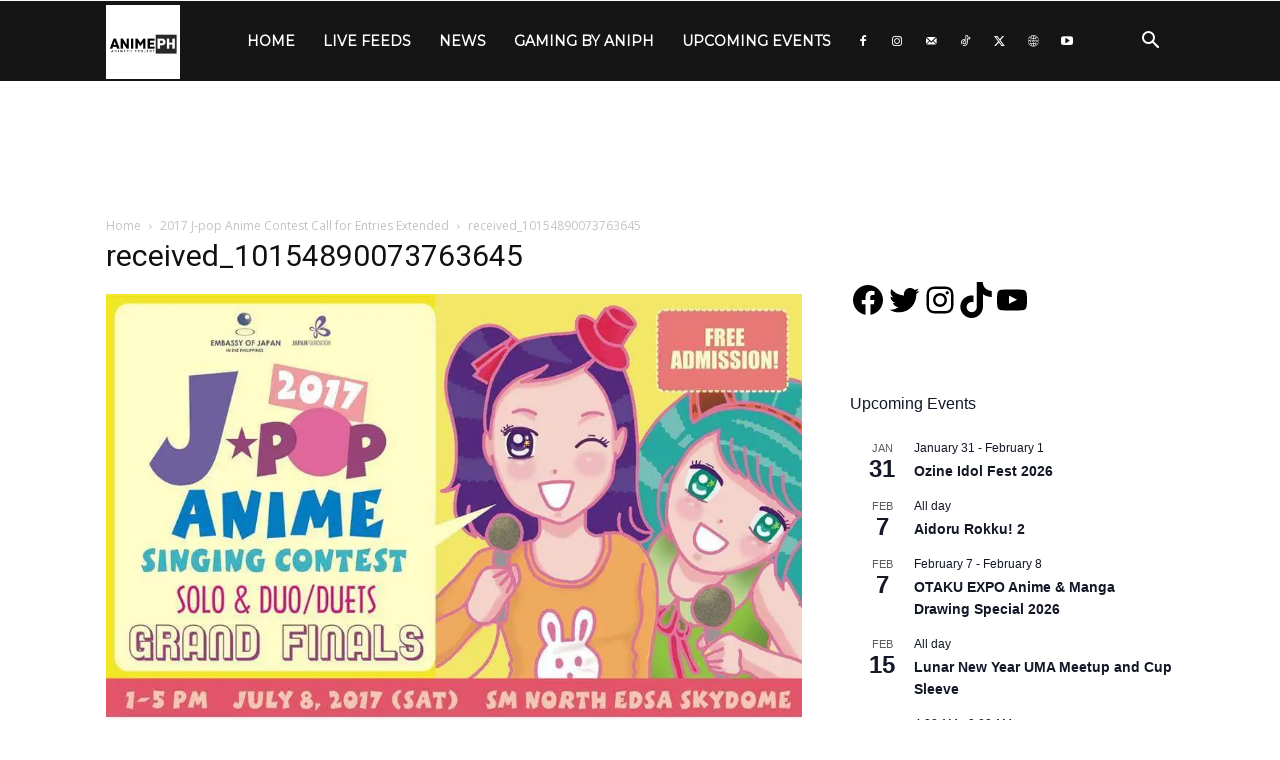

--- FILE ---
content_type: text/html; charset=utf-8
request_url: https://www.google.com/recaptcha/api2/aframe
body_size: 266
content:
<!DOCTYPE HTML><html><head><meta http-equiv="content-type" content="text/html; charset=UTF-8"></head><body><script nonce="PeamAFz-khtR9aGnInQFOg">/** Anti-fraud and anti-abuse applications only. See google.com/recaptcha */ try{var clients={'sodar':'https://pagead2.googlesyndication.com/pagead/sodar?'};window.addEventListener("message",function(a){try{if(a.source===window.parent){var b=JSON.parse(a.data);var c=clients[b['id']];if(c){var d=document.createElement('img');d.src=c+b['params']+'&rc='+(localStorage.getItem("rc::a")?sessionStorage.getItem("rc::b"):"");window.document.body.appendChild(d);sessionStorage.setItem("rc::e",parseInt(sessionStorage.getItem("rc::e")||0)+1);localStorage.setItem("rc::h",'1769033322433');}}}catch(b){}});window.parent.postMessage("_grecaptcha_ready", "*");}catch(b){}</script></body></html>

--- FILE ---
content_type: application/javascript; charset=utf-8
request_url: https://fundingchoicesmessages.google.com/f/AGSKWxWgNwiH_pL2VheZWoxQFX8oPD593RcVfk0HCnBv5dl6fneA-M3aVGBjlrvZ7DpS2dEOcWbnck4GRxzFVts1AkrJCJT1mANrCfKorrYPehsG5c_BlGhlpPoxIEjV8bf_Esc9WsBcUTZ3bsdhkk9bLROoCD8vLB05SScXeV3KBdLpc2an7c0oHPlKvmX7/_/toprightads./txt_ad./storyadcode._ads/ip//img/728_90
body_size: -1290
content:
window['10e71beb-29da-4167-8913-8c246e0c4227'] = true;